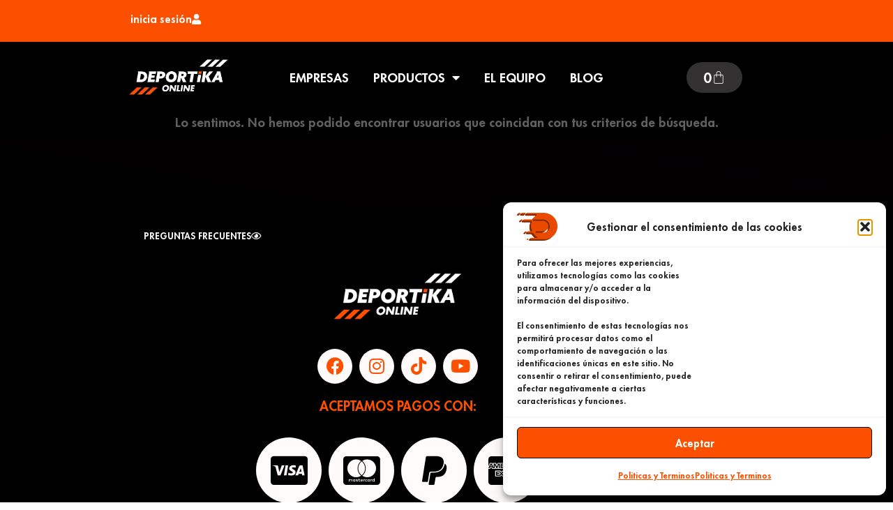

--- FILE ---
content_type: text/css
request_url: https://deportikaonline.com/wp-content/plugins/woothemes-sensei/plugins/sensei-pro/assets/dist/style-student-groups/join-group-block.css?ver=1.24.5
body_size: -53
content:
.wp-block-sensei-pro-join-group{box-sizing:border-box}.wp-block-sensei-pro-join-group__button-disabled{opacity:.4;pointer-events:none}.wp-block-sensei-pro-join-group .wp-block-sensei-pro-join-group__full-message{margin-bottom:0;margin-top:0}.wp-block-sensei-pro-join-group .wp-block-sensei-pro-join-group__message{margin-bottom:0}


--- FILE ---
content_type: text/css
request_url: https://deportikaonline.com/wp-content/uploads/elementor/css/post-18.css?ver=1769540761
body_size: 560
content:
.elementor-kit-18{--e-global-color-primary:#FC5000;--e-global-color-secondary:#000000;--e-global-color-text:#FFFBFB;--e-global-color-accent:#FC5000;--e-global-color-015315e:#333131;--e-global-typography-primary-font-family:"gotham";--e-global-typography-primary-font-weight:600;--e-global-typography-primary-font-style:normal;--e-global-typography-secondary-font-family:"futura";--e-global-typography-secondary-font-weight:400;--e-global-typography-secondary-font-style:oblique;--e-global-typography-text-font-family:"futura";--e-global-typography-text-font-weight:400;--e-global-typography-accent-font-family:"gotham";--e-global-typography-accent-font-weight:500;--e-global-typography-5b73011-font-family:"futura";--e-global-typography-dd34572-font-family:"gotham";--e-global-typography-dd34572-font-weight:400;--e-global-typography-c9565a8-font-family:"gotham";--e-global-typography-c9565a8-font-weight:400;background-color:transparent;font-family:"gotham", futura;background-image:linear-gradient(190deg, #030002 0%, #000000 100%);}.elementor-kit-18 button,.elementor-kit-18 input[type="button"],.elementor-kit-18 input[type="submit"],.elementor-kit-18 .elementor-button{background-color:var( --e-global-color-015315e );font-family:"gotham", futura;color:var( --e-global-color-text );}.elementor-kit-18 e-page-transition{background-color:#FFBC7D;}.elementor-kit-18 a{font-family:"gotham", futura;}.elementor-kit-18 a:hover{color:#FC5000;}.elementor-kit-18 h1{font-family:var( --e-global-typography-5b73011-font-family ), futura;}.elementor-kit-18 h2{font-family:"gotham", futura;font-size:35px;font-weight:400;}.elementor-kit-18 h3{font-family:"gotham", futura;}.elementor-kit-18 h4{font-family:"gotham", futura;}.elementor-kit-18 h5{font-family:"gotham", futura;}.elementor-kit-18 h6{font-family:"gotham", futura;}.elementor-section.elementor-section-boxed > .elementor-container{max-width:1140px;}.e-con{--container-max-width:1140px;}.elementor-widget:not(:last-child){margin-block-end:20px;}.elementor-element{--widgets-spacing:20px 20px;--widgets-spacing-row:20px;--widgets-spacing-column:20px;}{}h1.entry-title{display:var(--page-title-display);}@media(max-width:1024px){.elementor-section.elementor-section-boxed > .elementor-container{max-width:1024px;}.e-con{--container-max-width:1024px;}}@media(max-width:767px){.elementor-section.elementor-section-boxed > .elementor-container{max-width:767px;}.e-con{--container-max-width:767px;}}/* Start Custom Fonts CSS */@font-face {
	font-family: 'gotham';
	font-style: normal;
	font-weight: normal;
	font-display: auto;
	src: url('http://deportikaonline.com/wp-content/uploads/2022/02/Futura-Heavy.ttf') format('truetype');
}
/* End Custom Fonts CSS */
/* Start Custom Fonts CSS */@font-face {
	font-family: 'futura';
	font-style: normal;
	font-weight: normal;
	font-display: auto;
	src: url('http://deportikaonline.com/wp-content/uploads/2022/02/Futura-Heavy.ttf') format('truetype');
}
@font-face {
	font-family: 'futura';
	font-style: normal;
	font-weight: normal;
	font-display: auto;
	src: url('http://deportikaonline.com/wp-content/uploads/2022/02/Futura-Medium.ttf') format('truetype');
}
@font-face {
	font-family: 'futura';
	font-style: normal;
	font-weight: normal;
	font-display: auto;
	src: url('http://deportikaonline.com/wp-content/uploads/2022/02/Futura-Extra-Bold.ttf') format('truetype');
}
/* End Custom Fonts CSS */

--- FILE ---
content_type: text/css
request_url: https://deportikaonline.com/wp-content/uploads/elementor/css/post-21411.css?ver=1769540433
body_size: 2289
content:
.elementor-21411 .elementor-element.elementor-element-3cce0acf:not(.elementor-motion-effects-element-type-background), .elementor-21411 .elementor-element.elementor-element-3cce0acf > .elementor-motion-effects-container > .elementor-motion-effects-layer{background-color:var( --e-global-color-secondary );}.elementor-21411 .elementor-element.elementor-element-3cce0acf > .elementor-container{min-height:130px;}.elementor-21411 .elementor-element.elementor-element-3cce0acf{transition:background 0.3s, border 0.3s, border-radius 0.3s, box-shadow 0.3s;margin-top:0px;margin-bottom:0px;padding:0px 0px 0px 0px;z-index:200;}.elementor-21411 .elementor-element.elementor-element-3cce0acf > .elementor-background-overlay{transition:background 0.3s, border-radius 0.3s, opacity 0.3s;}.elementor-bc-flex-widget .elementor-21411 .elementor-element.elementor-element-15d4a89d.elementor-column .elementor-widget-wrap{align-items:space-evenly;}.elementor-21411 .elementor-element.elementor-element-15d4a89d.elementor-column.elementor-element[data-element_type="column"] > .elementor-widget-wrap.elementor-element-populated{align-content:space-evenly;align-items:space-evenly;}.elementor-21411 .elementor-element.elementor-element-15d4a89d > .elementor-element-populated{padding:0px 0px 0px 0px;}.elementor-21411 .elementor-element.elementor-element-3b756de9:not(.elementor-motion-effects-element-type-background), .elementor-21411 .elementor-element.elementor-element-3b756de9 > .elementor-motion-effects-container > .elementor-motion-effects-layer{background-color:var( --e-global-color-primary );}.elementor-21411 .elementor-element.elementor-element-3b756de9 > .elementor-container{min-height:60px;}.elementor-21411 .elementor-element.elementor-element-3b756de9{box-shadow:0px 2px 30px 0px rgba(0,0,0,0.3);transition:background 0.3s, border 0.3s, border-radius 0.3s, box-shadow 0.3s;margin-top:0px;margin-bottom:0px;padding:0% 10% 0% 10%;z-index:1;}.elementor-21411 .elementor-element.elementor-element-3b756de9 > .elementor-background-overlay{transition:background 0.3s, border-radius 0.3s, opacity 0.3s;}.elementor-bc-flex-widget .elementor-21411 .elementor-element.elementor-element-70d95bf.elementor-column .elementor-widget-wrap{align-items:flex-end;}.elementor-21411 .elementor-element.elementor-element-70d95bf.elementor-column.elementor-element[data-element_type="column"] > .elementor-widget-wrap.elementor-element-populated{align-content:flex-end;align-items:flex-end;}.elementor-21411 .elementor-element.elementor-element-70d95bf.elementor-column > .elementor-widget-wrap{justify-content:space-evenly;}.elementor-widget-button .elementor-button{background-color:var( --e-global-color-accent );font-family:var( --e-global-typography-accent-font-family ), futura;font-weight:var( --e-global-typography-accent-font-weight );}.elementor-21411 .elementor-element.elementor-element-e2ce74c{width:var( --container-widget-width, 26.366% );max-width:26.366%;--container-widget-width:26.366%;--container-widget-flex-grow:0;top:0px;}.elementor-21411 .elementor-element.elementor-element-e2ce74c > .elementor-widget-container{margin:10px 0px 0px 0px;}.elementor-21411 .elementor-element.elementor-element-e2ce74c.elementor-element{--flex-grow:0;--flex-shrink:0;}body:not(.rtl) .elementor-21411 .elementor-element.elementor-element-e2ce74c{left:0px;}body.rtl .elementor-21411 .elementor-element.elementor-element-e2ce74c{right:0px;}.elementor-21411 .elementor-element.elementor-element-e2ce74c .elementor-button-content-wrapper{flex-direction:row-reverse;}.elementor-21411 .elementor-element.elementor-element-e2ce74c .elementor-button .elementor-button-content-wrapper{gap:7px;}.elementor-21411 .elementor-element.elementor-element-e2ce74c .elementor-button{font-family:"gotham", futura;font-size:15px;font-weight:500;}.elementor-21411 .elementor-element.elementor-element-05696f2{width:var( --container-widget-width, 30.452% );max-width:30.452%;--container-widget-width:30.452%;--container-widget-flex-grow:0;top:0px;}.elementor-21411 .elementor-element.elementor-element-05696f2 > .elementor-widget-container{margin:10px 0px 0px 0px;}body:not(.rtl) .elementor-21411 .elementor-element.elementor-element-05696f2{left:0px;}body.rtl .elementor-21411 .elementor-element.elementor-element-05696f2{right:0px;}.elementor-21411 .elementor-element.elementor-element-05696f2 .elementor-button-content-wrapper{flex-direction:row-reverse;}.elementor-21411 .elementor-element.elementor-element-05696f2 .elementor-button .elementor-button-content-wrapper{gap:32px;}.elementor-21411 .elementor-element.elementor-element-05696f2 .elementor-button{font-family:"gotham", futura;font-size:15px;font-weight:500;fill:var( --e-global-color-text );color:var( --e-global-color-text );}.elementor-bc-flex-widget .elementor-21411 .elementor-element.elementor-element-21f040bf.elementor-column .elementor-widget-wrap{align-items:center;}.elementor-21411 .elementor-element.elementor-element-21f040bf.elementor-column.elementor-element[data-element_type="column"] > .elementor-widget-wrap.elementor-element-populated{align-content:center;align-items:center;}.elementor-21411 .elementor-element.elementor-element-21f040bf > .elementor-element-populated{padding:0px 0px 0px 0px;}.elementor-21411 .elementor-element.elementor-element-97f5bee .elementor-button{background-color:var( --e-global-color-primary );font-family:"gotham", futura;font-size:18px;font-weight:500;fill:var( --e-global-color-text );color:var( --e-global-color-text );}.elementor-21411 .elementor-element.elementor-element-97f5bee{width:auto;max-width:auto;}.elementor-21411 .elementor-element.elementor-element-97f5bee > .elementor-widget-container{margin:0px 0px 0px 0px;padding:0px 0px 0px 0px;}.elementor-21411 .elementor-element.elementor-element-97f5bee .elementor-button-content-wrapper{flex-direction:row-reverse;}.elementor-21411 .elementor-element.elementor-element-97f5bee .elementor-button .elementor-button-content-wrapper{gap:11px;}.elementor-21411 .elementor-element.elementor-element-97f5bee .elementor-button:hover, .elementor-21411 .elementor-element.elementor-element-97f5bee .elementor-button:focus{color:var( --e-global-color-primary );}.elementor-21411 .elementor-element.elementor-element-97f5bee .elementor-button:hover svg, .elementor-21411 .elementor-element.elementor-element-97f5bee .elementor-button:focus svg{fill:var( --e-global-color-primary );}.elementor-21411 .elementor-element.elementor-element-7003241e:not(.elementor-motion-effects-element-type-background), .elementor-21411 .elementor-element.elementor-element-7003241e > .elementor-motion-effects-container > .elementor-motion-effects-layer{background-color:#000000;}.elementor-21411 .elementor-element.elementor-element-7003241e > .elementor-container{min-height:90px;}.elementor-21411 .elementor-element.elementor-element-7003241e{box-shadow:0px 0px 30px 0px rgba(0,0,0,0.3);transition:background 0.3s, border 0.3s, border-radius 0.3s, box-shadow 0.3s;padding:0% 10% 0% 10%;}.elementor-21411 .elementor-element.elementor-element-7003241e > .elementor-background-overlay{transition:background 0.3s, border-radius 0.3s, opacity 0.3s;}.elementor-bc-flex-widget .elementor-21411 .elementor-element.elementor-element-392a1081.elementor-column .elementor-widget-wrap{align-items:center;}.elementor-21411 .elementor-element.elementor-element-392a1081.elementor-column.elementor-element[data-element_type="column"] > .elementor-widget-wrap.elementor-element-populated{align-content:center;align-items:center;}.elementor-21411 .elementor-element.elementor-element-392a1081 > .elementor-element-populated{padding:0px 0px 0px 0px;}.elementor-widget-image .widget-image-caption{color:var( --e-global-color-text );font-family:var( --e-global-typography-text-font-family ), futura;font-weight:var( --e-global-typography-text-font-weight );}.elementor-21411 .elementor-element.elementor-element-5584c249{text-align:center;}.elementor-21411 .elementor-element.elementor-element-5584c249 img{width:170px;}.elementor-bc-flex-widget .elementor-21411 .elementor-element.elementor-element-81eab06.elementor-column .elementor-widget-wrap{align-items:center;}.elementor-21411 .elementor-element.elementor-element-81eab06.elementor-column.elementor-element[data-element_type="column"] > .elementor-widget-wrap.elementor-element-populated{align-content:center;align-items:center;}.elementor-21411 .elementor-element.elementor-element-81eab06 > .elementor-element-populated{padding:0px 0px 0px 0px;}.elementor-widget-nav-menu .elementor-nav-menu .elementor-item{font-family:var( --e-global-typography-primary-font-family ), futura;font-weight:var( --e-global-typography-primary-font-weight );font-style:var( --e-global-typography-primary-font-style );}.elementor-widget-nav-menu .elementor-nav-menu--main .elementor-item{color:var( --e-global-color-text );fill:var( --e-global-color-text );}.elementor-widget-nav-menu .elementor-nav-menu--main .elementor-item:hover,
					.elementor-widget-nav-menu .elementor-nav-menu--main .elementor-item.elementor-item-active,
					.elementor-widget-nav-menu .elementor-nav-menu--main .elementor-item.highlighted,
					.elementor-widget-nav-menu .elementor-nav-menu--main .elementor-item:focus{color:var( --e-global-color-accent );fill:var( --e-global-color-accent );}.elementor-widget-nav-menu .elementor-nav-menu--main:not(.e--pointer-framed) .elementor-item:before,
					.elementor-widget-nav-menu .elementor-nav-menu--main:not(.e--pointer-framed) .elementor-item:after{background-color:var( --e-global-color-accent );}.elementor-widget-nav-menu .e--pointer-framed .elementor-item:before,
					.elementor-widget-nav-menu .e--pointer-framed .elementor-item:after{border-color:var( --e-global-color-accent );}.elementor-widget-nav-menu{--e-nav-menu-divider-color:var( --e-global-color-text );}.elementor-widget-nav-menu .elementor-nav-menu--dropdown .elementor-item, .elementor-widget-nav-menu .elementor-nav-menu--dropdown  .elementor-sub-item{font-family:var( --e-global-typography-accent-font-family ), futura;font-weight:var( --e-global-typography-accent-font-weight );}.elementor-21411 .elementor-element.elementor-element-4ba0f66c.elementor-element{--flex-grow:0;--flex-shrink:0;}.elementor-21411 .elementor-element.elementor-element-4ba0f66c .elementor-menu-toggle{margin:0 auto;background-color:rgba(255,255,255,0);}.elementor-21411 .elementor-element.elementor-element-4ba0f66c .elementor-nav-menu .elementor-item{font-family:"gotham", futura;font-size:18px;font-weight:400;text-transform:uppercase;}.elementor-21411 .elementor-element.elementor-element-4ba0f66c .elementor-nav-menu--main .elementor-item{color:#ffffff;fill:#ffffff;padding-left:0px;padding-right:0px;}.elementor-21411 .elementor-element.elementor-element-4ba0f66c .elementor-nav-menu--main .elementor-item:hover,
					.elementor-21411 .elementor-element.elementor-element-4ba0f66c .elementor-nav-menu--main .elementor-item.elementor-item-active,
					.elementor-21411 .elementor-element.elementor-element-4ba0f66c .elementor-nav-menu--main .elementor-item.highlighted,
					.elementor-21411 .elementor-element.elementor-element-4ba0f66c .elementor-nav-menu--main .elementor-item:focus{color:var( --e-global-color-primary );fill:var( --e-global-color-primary );}.elementor-21411 .elementor-element.elementor-element-4ba0f66c .elementor-nav-menu--main:not(.e--pointer-framed) .elementor-item:before,
					.elementor-21411 .elementor-element.elementor-element-4ba0f66c .elementor-nav-menu--main:not(.e--pointer-framed) .elementor-item:after{background-color:var( --e-global-color-primary );}.elementor-21411 .elementor-element.elementor-element-4ba0f66c .e--pointer-framed .elementor-item:before,
					.elementor-21411 .elementor-element.elementor-element-4ba0f66c .e--pointer-framed .elementor-item:after{border-color:var( --e-global-color-primary );}.elementor-21411 .elementor-element.elementor-element-4ba0f66c .e--pointer-framed .elementor-item:before{border-width:0px;}.elementor-21411 .elementor-element.elementor-element-4ba0f66c .e--pointer-framed.e--animation-draw .elementor-item:before{border-width:0 0 0px 0px;}.elementor-21411 .elementor-element.elementor-element-4ba0f66c .e--pointer-framed.e--animation-draw .elementor-item:after{border-width:0px 0px 0 0;}.elementor-21411 .elementor-element.elementor-element-4ba0f66c .e--pointer-framed.e--animation-corners .elementor-item:before{border-width:0px 0 0 0px;}.elementor-21411 .elementor-element.elementor-element-4ba0f66c .e--pointer-framed.e--animation-corners .elementor-item:after{border-width:0 0px 0px 0;}.elementor-21411 .elementor-element.elementor-element-4ba0f66c .e--pointer-underline .elementor-item:after,
					 .elementor-21411 .elementor-element.elementor-element-4ba0f66c .e--pointer-overline .elementor-item:before,
					 .elementor-21411 .elementor-element.elementor-element-4ba0f66c .e--pointer-double-line .elementor-item:before,
					 .elementor-21411 .elementor-element.elementor-element-4ba0f66c .e--pointer-double-line .elementor-item:after{height:0px;}.elementor-21411 .elementor-element.elementor-element-4ba0f66c{--e-nav-menu-horizontal-menu-item-margin:calc( 35px / 2 );--nav-menu-icon-size:25px;}.elementor-21411 .elementor-element.elementor-element-4ba0f66c .elementor-nav-menu--main:not(.elementor-nav-menu--layout-horizontal) .elementor-nav-menu > li:not(:last-child){margin-bottom:35px;}.elementor-21411 .elementor-element.elementor-element-4ba0f66c .elementor-nav-menu--dropdown a, .elementor-21411 .elementor-element.elementor-element-4ba0f66c .elementor-menu-toggle{color:#ffffff;fill:#ffffff;}.elementor-21411 .elementor-element.elementor-element-4ba0f66c .elementor-nav-menu--dropdown{background-color:var( --e-global-color-primary );}.elementor-21411 .elementor-element.elementor-element-4ba0f66c .elementor-nav-menu--dropdown a:hover,
					.elementor-21411 .elementor-element.elementor-element-4ba0f66c .elementor-nav-menu--dropdown a:focus,
					.elementor-21411 .elementor-element.elementor-element-4ba0f66c .elementor-nav-menu--dropdown a.elementor-item-active,
					.elementor-21411 .elementor-element.elementor-element-4ba0f66c .elementor-nav-menu--dropdown a.highlighted,
					.elementor-21411 .elementor-element.elementor-element-4ba0f66c .elementor-menu-toggle:hover,
					.elementor-21411 .elementor-element.elementor-element-4ba0f66c .elementor-menu-toggle:focus{color:var( --e-global-color-primary );}.elementor-21411 .elementor-element.elementor-element-4ba0f66c .elementor-nav-menu--dropdown a:hover,
					.elementor-21411 .elementor-element.elementor-element-4ba0f66c .elementor-nav-menu--dropdown a:focus,
					.elementor-21411 .elementor-element.elementor-element-4ba0f66c .elementor-nav-menu--dropdown a.elementor-item-active,
					.elementor-21411 .elementor-element.elementor-element-4ba0f66c .elementor-nav-menu--dropdown a.highlighted{background-color:var( --e-global-color-secondary );}.elementor-21411 .elementor-element.elementor-element-4ba0f66c .elementor-nav-menu--dropdown .elementor-item, .elementor-21411 .elementor-element.elementor-element-4ba0f66c .elementor-nav-menu--dropdown  .elementor-sub-item{font-family:"futura", futura;font-size:18px;}.elementor-21411 .elementor-element.elementor-element-4ba0f66c .elementor-nav-menu--dropdown a{padding-top:20px;padding-bottom:20px;}.elementor-21411 .elementor-element.elementor-element-4ba0f66c .elementor-nav-menu--dropdown li:not(:last-child){border-style:solid;border-color:rgba(255,255,255,0.3);border-bottom-width:1px;}.elementor-21411 .elementor-element.elementor-element-4ba0f66c .elementor-nav-menu--main > .elementor-nav-menu > li > .elementor-nav-menu--dropdown, .elementor-21411 .elementor-element.elementor-element-4ba0f66c .elementor-nav-menu__container.elementor-nav-menu--dropdown{margin-top:20px !important;}.elementor-21411 .elementor-element.elementor-element-4ba0f66c div.elementor-menu-toggle{color:#ffffff;}.elementor-21411 .elementor-element.elementor-element-4ba0f66c div.elementor-menu-toggle svg{fill:#ffffff;}.elementor-bc-flex-widget .elementor-21411 .elementor-element.elementor-element-58c5397e.elementor-column .elementor-widget-wrap{align-items:center;}.elementor-21411 .elementor-element.elementor-element-58c5397e.elementor-column.elementor-element[data-element_type="column"] > .elementor-widget-wrap.elementor-element-populated{align-content:center;align-items:center;}.elementor-21411 .elementor-element.elementor-element-58c5397e > .elementor-element-populated{padding:0px 0px 0px 0px;}.elementor-widget-woocommerce-menu-cart .elementor-menu-cart__toggle .elementor-button{font-family:var( --e-global-typography-primary-font-family ), futura;font-weight:var( --e-global-typography-primary-font-weight );font-style:var( --e-global-typography-primary-font-style );}.elementor-widget-woocommerce-menu-cart .elementor-menu-cart__product-name a{font-family:var( --e-global-typography-primary-font-family ), futura;font-weight:var( --e-global-typography-primary-font-weight );font-style:var( --e-global-typography-primary-font-style );}.elementor-widget-woocommerce-menu-cart .elementor-menu-cart__product-price{font-family:var( --e-global-typography-primary-font-family ), futura;font-weight:var( --e-global-typography-primary-font-weight );font-style:var( --e-global-typography-primary-font-style );}.elementor-widget-woocommerce-menu-cart .elementor-menu-cart__footer-buttons .elementor-button{font-family:var( --e-global-typography-primary-font-family ), futura;font-weight:var( --e-global-typography-primary-font-weight );font-style:var( --e-global-typography-primary-font-style );}.elementor-widget-woocommerce-menu-cart .elementor-menu-cart__footer-buttons a.elementor-button--view-cart{font-family:var( --e-global-typography-primary-font-family ), futura;font-weight:var( --e-global-typography-primary-font-weight );font-style:var( --e-global-typography-primary-font-style );}.elementor-widget-woocommerce-menu-cart .elementor-menu-cart__footer-buttons a.elementor-button--checkout{font-family:var( --e-global-typography-primary-font-family ), futura;font-weight:var( --e-global-typography-primary-font-weight );font-style:var( --e-global-typography-primary-font-style );}.elementor-widget-woocommerce-menu-cart .woocommerce-mini-cart__empty-message{font-family:var( --e-global-typography-primary-font-family ), futura;font-weight:var( --e-global-typography-primary-font-weight );font-style:var( --e-global-typography-primary-font-style );}.elementor-21411 .elementor-element.elementor-element-d91e655 > .elementor-widget-container{margin:29px 29px 29px 29px;}.elementor-21411 .elementor-element.elementor-element-d91e655{--main-alignment:center;--divider-style:solid;--subtotal-divider-style:solid;--elementor-remove-from-cart-button:none;--remove-from-cart-button:block;--toggle-button-icon-color:var( --e-global-color-text );--toggle-button-border-color:var( --e-global-color-secondary );--toggle-button-border-width:0px;--toggle-button-border-radius:34px;--toggle-icon-size:20px;--items-indicator-text-color:var( --e-global-color-text );--cart-border-style:none;--cart-footer-layout:1fr 1fr;--products-max-height-sidecart:calc(100vh - 240px);--products-max-height-minicart:calc(100vh - 385px);}.elementor-21411 .elementor-element.elementor-element-d91e655.elementor-menu-cart--cart-type-mini-cart .elementor-menu-cart__container{right:0;left:auto;transform:none;}.elementor-21411 .elementor-element.elementor-element-d91e655 .widget_shopping_cart_content{--subtotal-divider-left-width:0;--subtotal-divider-right-width:0;}@media(max-width:1024px){.elementor-21411 .elementor-element.elementor-element-3cce0acf{padding:0px 0px 0px 0px;}.elementor-21411 .elementor-element.elementor-element-3b756de9 > .elementor-container{min-height:75px;}.elementor-21411 .elementor-element.elementor-element-3b756de9{padding:0px 030px 0px 30px;}.elementor-21411 .elementor-element.elementor-element-e2ce74c{width:var( --container-widget-width, 135.797px );max-width:135.797px;--container-widget-width:135.797px;--container-widget-flex-grow:0;}.elementor-21411 .elementor-element.elementor-element-05696f2{width:var( --container-widget-width, 158.281px );max-width:158.281px;--container-widget-width:158.281px;--container-widget-flex-grow:0;}.elementor-21411 .elementor-element.elementor-element-97f5bee > .elementor-widget-container{margin:0px 0px 0px 0px;padding:0px 0px 0px 0px;}.elementor-21411 .elementor-element.elementor-element-7003241e{padding:0px 30px 0px 30px;}.elementor-21411 .elementor-element.elementor-element-5584c249 img{width:100%;}.elementor-21411 .elementor-element.elementor-element-4ba0f66c .elementor-nav-menu--dropdown a{padding-top:30px;padding-bottom:30px;}.elementor-21411 .elementor-element.elementor-element-d91e655{--main-alignment:center;}}@media(max-width:767px){.elementor-21411 .elementor-element.elementor-element-3b756de9 > .elementor-container{min-height:50px;}.elementor-21411 .elementor-element.elementor-element-70d95bf.elementor-column > .elementor-widget-wrap{justify-content:flex-end;}.elementor-21411 .elementor-element.elementor-element-70d95bf > .elementor-element-populated{margin:0px 0px 0px 0px;--e-column-margin-right:0px;--e-column-margin-left:0px;}.elementor-21411 .elementor-element.elementor-element-e2ce74c{width:var( --container-widget-width, 144.797px );max-width:144.797px;--container-widget-width:144.797px;--container-widget-flex-grow:0;}.elementor-21411 .elementor-element.elementor-element-e2ce74c > .elementor-widget-container{margin:9px 0px 0px 0px;}.elementor-21411 .elementor-element.elementor-element-05696f2 > .elementor-widget-container{margin:8px 0px 0px 0px;}body:not(.rtl) .elementor-21411 .elementor-element.elementor-element-05696f2{left:2px;}body.rtl .elementor-21411 .elementor-element.elementor-element-05696f2{right:2px;}.elementor-21411 .elementor-element.elementor-element-05696f2{top:1px;}.elementor-21411 .elementor-element.elementor-element-21f040bf{width:59%;}.elementor-21411 .elementor-element.elementor-element-21f040bf > .elementor-element-populated{margin:-17px 0px 0px 194px;--e-column-margin-right:0px;--e-column-margin-left:194px;padding:0px 0px 0px 0px;}.elementor-21411 .elementor-element.elementor-element-97f5bee > .elementor-widget-container{margin:0px 0px 0px 0px;padding:0px 0px 0px 0px;}.elementor-21411 .elementor-element.elementor-element-97f5bee{align-self:center;}.elementor-21411 .elementor-element.elementor-element-97f5bee .elementor-button{font-size:13px;letter-spacing:0.8px;word-spacing:0.1em;}.elementor-21411 .elementor-element.elementor-element-7003241e > .elementor-container{min-height:85px;}.elementor-21411 .elementor-element.elementor-element-392a1081{width:40%;}.elementor-21411 .elementor-element.elementor-element-392a1081.elementor-column > .elementor-widget-wrap{justify-content:center;}.elementor-21411 .elementor-element.elementor-element-392a1081 > .elementor-element-populated{margin:0px 0px 0px 0px;--e-column-margin-right:0px;--e-column-margin-left:0px;padding:0px 0px 0px 0px;}.elementor-21411 .elementor-element.elementor-element-5584c249 > .elementor-widget-container{margin:0px 0px 0px -20px;padding:0px 0px 0px 0px;}.elementor-21411 .elementor-element.elementor-element-5584c249{text-align:center;}.elementor-21411 .elementor-element.elementor-element-5584c249 img{width:85%;}.elementor-21411 .elementor-element.elementor-element-81eab06{width:90%;}.elementor-21411 .elementor-element.elementor-element-81eab06.elementor-column > .elementor-widget-wrap{justify-content:center;}.elementor-21411 .elementor-element.elementor-element-81eab06 > .elementor-widget-wrap > .elementor-widget:not(.elementor-widget__width-auto):not(.elementor-widget__width-initial):not(:last-child):not(.elementor-absolute){margin-block-end:9px;}.elementor-21411 .elementor-element.elementor-element-81eab06 > .elementor-element-populated{margin:-90px 0px 0px 0px;--e-column-margin-right:0px;--e-column-margin-left:0px;padding:0px 0px 0px 0px;}.elementor-21411 .elementor-element.elementor-element-4ba0f66c{width:var( --container-widget-width, 21px );max-width:21px;--container-widget-width:21px;--container-widget-flex-grow:0;}.elementor-21411 .elementor-element.elementor-element-4ba0f66c > .elementor-widget-container{margin:18px -59px 0px 34px;padding:0px 0px 0px 0px;}.elementor-21411 .elementor-element.elementor-element-4ba0f66c.elementor-element{--align-self:center;--order:99999 /* order end hack */;}.elementor-21411 .elementor-element.elementor-element-4ba0f66c .elementor-nav-menu--dropdown{border-radius:0px 0px 0px 0px;}.elementor-21411 .elementor-element.elementor-element-4ba0f66c .elementor-nav-menu--dropdown li:first-child a{border-top-left-radius:0px;border-top-right-radius:0px;}.elementor-21411 .elementor-element.elementor-element-4ba0f66c .elementor-nav-menu--dropdown li:last-child a{border-bottom-right-radius:0px;border-bottom-left-radius:0px;}.elementor-21411 .elementor-element.elementor-element-4ba0f66c .elementor-nav-menu--dropdown a{padding-top:29px;padding-bottom:29px;}.elementor-21411 .elementor-element.elementor-element-58c5397e{width:40%;}.elementor-21411 .elementor-element.elementor-element-58c5397e > .elementor-widget-wrap > .elementor-widget:not(.elementor-widget__width-auto):not(.elementor-widget__width-initial):not(:last-child):not(.elementor-absolute){margin-block-end:10px;}.elementor-21411 .elementor-element.elementor-element-58c5397e > .elementor-element-populated{margin:0px 0px 0px 206px;--e-column-margin-right:0px;--e-column-margin-left:206px;padding:0px 0px 0px 0px;}.elementor-21411 .elementor-element.elementor-element-d91e655 > .elementor-widget-container{margin:-65px -98px 0px 0px;padding:0px 0px 0px 0px;}.elementor-21411 .elementor-element.elementor-element-d91e655{--main-alignment:right;--toggle-icon-size:16px;}}

--- FILE ---
content_type: text/css
request_url: https://deportikaonline.com/wp-content/uploads/elementor/css/post-12993.css?ver=1769540761
body_size: 607
content:
.elementor-12993 .elementor-element.elementor-element-ce807a6:not(.elementor-motion-effects-element-type-background), .elementor-12993 .elementor-element.elementor-element-ce807a6 > .elementor-motion-effects-container > .elementor-motion-effects-layer{background-color:var( --e-global-color-secondary );}.elementor-12993 .elementor-element.elementor-element-ce807a6{transition:background 0.3s, border 0.3s, border-radius 0.3s, box-shadow 0.3s;margin-top:-11px;margin-bottom:-11px;}.elementor-12993 .elementor-element.elementor-element-ce807a6 > .elementor-background-overlay{transition:background 0.3s, border-radius 0.3s, opacity 0.3s;}.elementor-widget-button .elementor-button{background-color:var( --e-global-color-accent );font-family:var( --e-global-typography-accent-font-family ), futura;font-weight:var( --e-global-typography-accent-font-weight );}.elementor-12993 .elementor-element.elementor-element-9e4f733 .elementor-button{background-color:var( --e-global-color-secondary );font-family:"gotham", futura;font-weight:500;text-shadow:0px 0px 12px rgba(0, 0, 0, 0.98);fill:var( --e-global-color-text );color:var( --e-global-color-text );}.elementor-12993 .elementor-element.elementor-element-9e4f733 .elementor-button:hover, .elementor-12993 .elementor-element.elementor-element-9e4f733 .elementor-button:focus{background-color:transparent;color:var( --e-global-color-secondary );background-image:linear-gradient(180deg, var( --e-global-color-text ) 0%, #FFFFFF 100%);}.elementor-12993 .elementor-element.elementor-element-9e4f733 .elementor-button-content-wrapper{flex-direction:row-reverse;}.elementor-12993 .elementor-element.elementor-element-9e4f733 .elementor-button .elementor-button-content-wrapper{gap:13px;}.elementor-12993 .elementor-element.elementor-element-9e4f733 .elementor-button:hover svg, .elementor-12993 .elementor-element.elementor-element-9e4f733 .elementor-button:focus svg{fill:var( --e-global-color-secondary );}.elementor-12993 .elementor-element.elementor-element-8175371 .elementor-button{background-color:var( --e-global-color-secondary );font-family:"gotham", futura;font-size:13px;font-weight:500;text-shadow:0px 0px 12px rgba(0, 0, 0, 0.98);fill:var( --e-global-color-text );color:var( --e-global-color-text );}.elementor-12993 .elementor-element.elementor-element-8175371 .elementor-button:hover, .elementor-12993 .elementor-element.elementor-element-8175371 .elementor-button:focus{background-color:transparent;color:var( --e-global-color-secondary );background-image:linear-gradient(180deg, var( --e-global-color-text ) 0%, #FFFFFF 100%);}.elementor-12993 .elementor-element.elementor-element-8175371 .elementor-button-content-wrapper{flex-direction:row-reverse;}.elementor-12993 .elementor-element.elementor-element-8175371 .elementor-button .elementor-button-content-wrapper{gap:13px;}.elementor-12993 .elementor-element.elementor-element-8175371 .elementor-button:hover svg, .elementor-12993 .elementor-element.elementor-element-8175371 .elementor-button:focus svg{fill:var( --e-global-color-secondary );}.elementor-widget-image .widget-image-caption{color:var( --e-global-color-text );font-family:var( --e-global-typography-text-font-family ), futura;font-weight:var( --e-global-typography-text-font-weight );}.elementor-12993 .elementor-element.elementor-element-b960fc9 img{width:200px;}.elementor-12993 .elementor-element.elementor-element-af32e22{--grid-template-columns:repeat(0, auto);--grid-column-gap:5px;--grid-row-gap:0px;}.elementor-12993 .elementor-element.elementor-element-af32e22 .elementor-widget-container{text-align:center;}.elementor-12993 .elementor-element.elementor-element-af32e22 .elementor-social-icon{background-color:var( --e-global-color-text );}.elementor-12993 .elementor-element.elementor-element-af32e22 .elementor-social-icon i{color:var( --e-global-color-primary );}.elementor-12993 .elementor-element.elementor-element-af32e22 .elementor-social-icon svg{fill:var( --e-global-color-primary );}.elementor-12993 .elementor-element.elementor-element-af32e22 .elementor-icon{border-radius:50px 50px 50px 50px;}.elementor-widget-heading .elementor-heading-title{font-family:var( --e-global-typography-primary-font-family ), futura;font-weight:var( --e-global-typography-primary-font-weight );font-style:var( --e-global-typography-primary-font-style );color:var( --e-global-color-primary );}.elementor-12993 .elementor-element.elementor-element-da05c2d{text-align:center;}.elementor-12993 .elementor-element.elementor-element-02776ae{--grid-template-columns:repeat(0, auto);--icon-size:47px;--grid-column-gap:5px;--grid-row-gap:0px;}.elementor-12993 .elementor-element.elementor-element-02776ae .elementor-widget-container{text-align:center;}.elementor-12993 .elementor-element.elementor-element-02776ae .elementor-social-icon{background-color:var( --e-global-color-text );}.elementor-12993 .elementor-element.elementor-element-02776ae .elementor-social-icon i{color:var( --e-global-color-secondary );}.elementor-12993 .elementor-element.elementor-element-02776ae .elementor-social-icon svg{fill:var( --e-global-color-secondary );}.elementor-12993 .elementor-element.elementor-element-02776ae .elementor-icon{border-radius:50px 50px 50px 50px;}@media(max-width:1024px){.elementor-12993 .elementor-element.elementor-element-b960fc9 img{width:35%;}.elementor-12993 .elementor-element.elementor-element-02776ae{--icon-size:41px;}}@media(max-width:767px){.elementor-12993 .elementor-element.elementor-element-ce807a6{margin-top:0px;margin-bottom:0px;padding:0px 0px 0px 0px;}.elementor-12993 .elementor-element.elementor-element-9e4f733 > .elementor-widget-container{margin:0px 0px 0px 0px;}.elementor-12993 .elementor-element.elementor-element-b960fc9 img{width:60%;}.elementor-12993 .elementor-element.elementor-element-02776ae{--icon-size:32px;}}